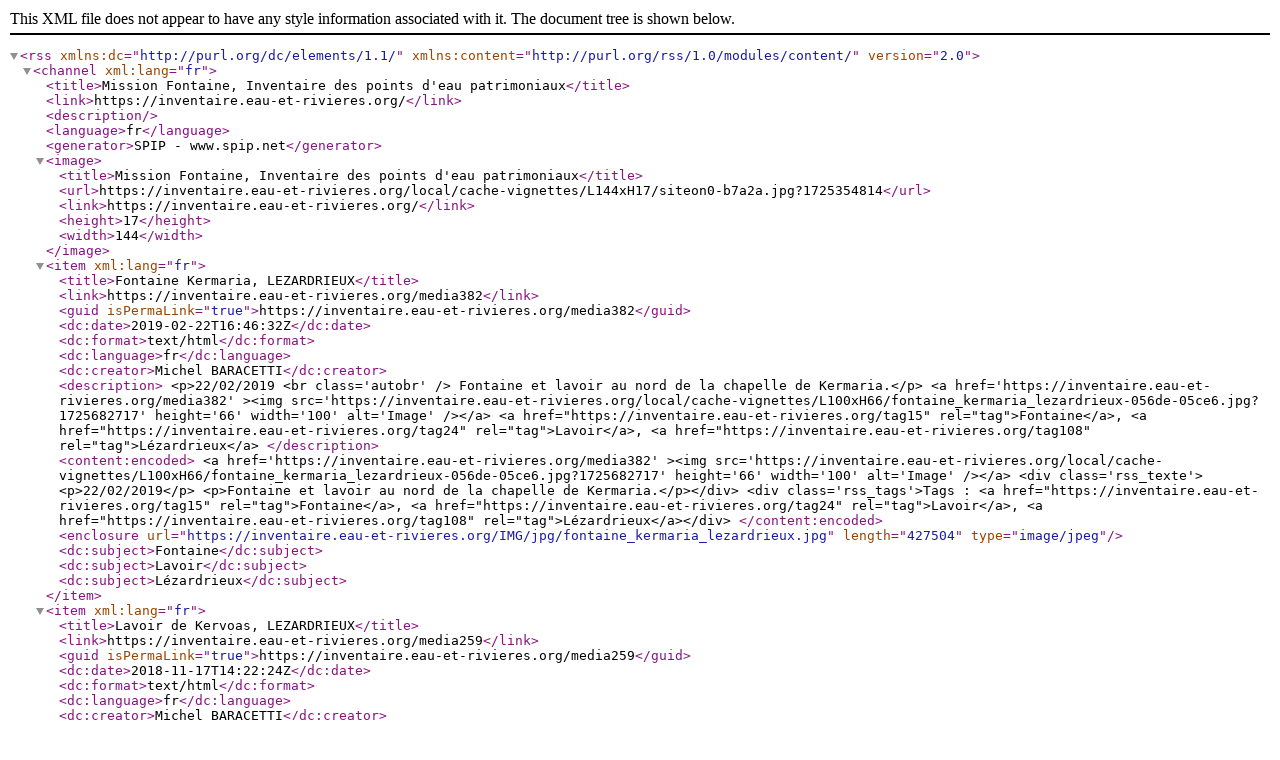

--- FILE ---
content_type: text/xml; charset=utf-8
request_url: https://inventaire.eau-et-rivieres.org/spip.php?page=backend&id_mot=108
body_size: 1125
content:
<?xml 
version="1.0" encoding="utf-8"?>
<rss version="2.0" 
	xmlns:dc="http://purl.org/dc/elements/1.1/"
	xmlns:content="http://purl.org/rss/1.0/modules/content/"
>

<channel xml:lang="fr">

	<title>Mission Fontaine, Inventaire des points d'eau patrimoniaux</title>
	<link>https://inventaire.eau-et-rivieres.org/</link>
	<description></description>
	<language>fr</language>
	<generator>SPIP - www.spip.net</generator>

	<image>
		<title>Mission Fontaine, Inventaire des points d'eau patrimoniaux</title>
		<url>https://inventaire.eau-et-rivieres.org/local/cache-vignettes/L144xH17/siteon0-b7a2a.jpg?1725354814</url>
		<link>https://inventaire.eau-et-rivieres.org/</link>
		<height>17</height>
		<width>144</width>
	</image>
	
	<item xml:lang="fr">
		<title>Fontaine Kermaria, LEZARDRIEUX</title>
		<link>https://inventaire.eau-et-rivieres.org/media382</link>
		<guid isPermaLink="true">https://inventaire.eau-et-rivieres.org/media382</guid>
		<dc:date>2019-02-22T16:46:32Z</dc:date>
		<dc:format>text/html</dc:format>
		<dc:language>fr</dc:language>
		<dc:creator>Michel BARACETTI</dc:creator>
		<description>
&lt;p&gt;22/02/2019 &lt;br class='autobr' /&gt;
Fontaine et lavoir au nord de la chapelle de Kermaria.&lt;/p&gt;

			&lt;a href='https://inventaire.eau-et-rivieres.org/media382' &gt;&lt;img src='https://inventaire.eau-et-rivieres.org/local/cache-vignettes/L100xH66/fontaine_kermaria_lezardrieux-056de-05ce6.jpg?1725682717' height='66' width='100' alt='Image' /&gt;&lt;/a&gt;
			
			&lt;a href="https://inventaire.eau-et-rivieres.org/tag15" rel="tag"&gt;Fontaine&lt;/a&gt;, &lt;a href="https://inventaire.eau-et-rivieres.org/tag24" rel="tag"&gt;Lavoir&lt;/a&gt;, &lt;a href="https://inventaire.eau-et-rivieres.org/tag108" rel="tag"&gt;L&#233;zardrieux&lt;/a&gt;
		</description>
		<content:encoded>
			&lt;a href='https://inventaire.eau-et-rivieres.org/media382' &gt;&lt;img src='https://inventaire.eau-et-rivieres.org/local/cache-vignettes/L100xH66/fontaine_kermaria_lezardrieux-056de-05ce6.jpg?1725682717' height='66' width='100' alt='Image' /&gt;&lt;/a&gt;
			&lt;div class='rss_texte'&gt;&lt;p&gt;22/02/2019&lt;/p&gt;
&lt;p&gt;Fontaine et lavoir au nord de la chapelle de Kermaria.&lt;/p&gt;&lt;/div&gt;
			
			&lt;div class='rss_tags'&gt;Tags : &lt;a href="https://inventaire.eau-et-rivieres.org/tag15" rel="tag"&gt;Fontaine&lt;/a&gt;, &lt;a href="https://inventaire.eau-et-rivieres.org/tag24" rel="tag"&gt;Lavoir&lt;/a&gt;, &lt;a href="https://inventaire.eau-et-rivieres.org/tag108" rel="tag"&gt;L&#233;zardrieux&lt;/a&gt;&lt;/div&gt;
		</content:encoded>
		
		<enclosure url="https://inventaire.eau-et-rivieres.org/IMG/jpg/fontaine_kermaria_lezardrieux.jpg" length="427504" type="image/jpeg" />
		<dc:subject>Fontaine</dc:subject>
		<dc:subject>Lavoir</dc:subject>
		<dc:subject>L&#233;zardrieux</dc:subject>
	</item>	
	<item xml:lang="fr">
		<title>Lavoir de Kervoas, LEZARDRIEUX</title>
		<link>https://inventaire.eau-et-rivieres.org/media259</link>
		<guid isPermaLink="true">https://inventaire.eau-et-rivieres.org/media259</guid>
		<dc:date>2018-11-17T14:22:24Z</dc:date>
		<dc:format>text/html</dc:format>
		<dc:language>fr</dc:language>
		<dc:creator>Michel BARACETTI</dc:creator>
		<description>
&lt;p&gt;17/11/2018
&lt;br class='autobr' /&gt;
Cardamine dans bassin. Fontaine un peu plus en amont.&lt;/p&gt;

			&lt;a href='https://inventaire.eau-et-rivieres.org/media259' &gt;&lt;img src='https://inventaire.eau-et-rivieres.org/local/cache-vignettes/L100xH66/lezardrieux.2-a4c63-15136.jpg?1725682717' height='66' width='100' alt='Image' /&gt;&lt;/a&gt;
			
			&lt;a href="https://inventaire.eau-et-rivieres.org/tag24" rel="tag"&gt;Lavoir&lt;/a&gt;, &lt;a href="https://inventaire.eau-et-rivieres.org/tag108" rel="tag"&gt;L&#233;zardrieux&lt;/a&gt;
		</description>
		<content:encoded>
			&lt;a href='https://inventaire.eau-et-rivieres.org/media259' &gt;&lt;img src='https://inventaire.eau-et-rivieres.org/local/cache-vignettes/L100xH66/lezardrieux.2-a4c63-15136.jpg?1725682717' height='66' width='100' alt='Image' /&gt;&lt;/a&gt;
			&lt;div class='rss_texte'&gt;&lt;p&gt;17/11/2018&lt;br class='autobr' /&gt;
Cardamine dans bassin. Fontaine un peu plus en amont.&lt;/p&gt;&lt;/div&gt;
			
			&lt;div class='rss_tags'&gt;Tags : &lt;a href="https://inventaire.eau-et-rivieres.org/tag24" rel="tag"&gt;Lavoir&lt;/a&gt;, &lt;a href="https://inventaire.eau-et-rivieres.org/tag108" rel="tag"&gt;L&#233;zardrieux&lt;/a&gt;&lt;/div&gt;
		</content:encoded>
		
		<enclosure url="https://inventaire.eau-et-rivieres.org/IMG/jpg/lezardrieux.2.jpg" length="379800" type="image/jpeg" />
		<dc:subject>Lavoir</dc:subject>
		<dc:subject>L&#233;zardrieux</dc:subject>
	</item>	
	<item xml:lang="fr">
		<title>Lavoir de Kervoas, LEZARDRIEUX</title>
		<link>https://inventaire.eau-et-rivieres.org/media258</link>
		<guid isPermaLink="true">https://inventaire.eau-et-rivieres.org/media258</guid>
		<dc:date>2018-11-17T14:20:32Z</dc:date>
		<dc:format>text/html</dc:format>
		<dc:language>fr</dc:language>
		<dc:creator>Michel BARACETTI</dc:creator>
		<description>
&lt;p&gt;17/11/2018 &lt;br class='autobr' /&gt;
Date de construction grav&#233;e : 1739
&lt;br class='autobr' /&gt;
Lavoir attenant un peu plus en aval.&lt;/p&gt;

			&lt;a href='https://inventaire.eau-et-rivieres.org/media258' &gt;&lt;img src='https://inventaire.eau-et-rivieres.org/local/cache-vignettes/L66xH100/lezardrieux.1-1bfa9-ae12d.jpg?1725682717' height='100' width='66' alt='Image' /&gt;&lt;/a&gt;
			
			&lt;a href="https://inventaire.eau-et-rivieres.org/tag15" rel="tag"&gt;Fontaine&lt;/a&gt;, &lt;a href="https://inventaire.eau-et-rivieres.org/tag108" rel="tag"&gt;L&#233;zardrieux&lt;/a&gt;
		</description>
		<content:encoded>
			&lt;a href='https://inventaire.eau-et-rivieres.org/media258' &gt;&lt;img src='https://inventaire.eau-et-rivieres.org/local/cache-vignettes/L66xH100/lezardrieux.1-1bfa9-ae12d.jpg?1725682717' height='100' width='66' alt='Image' /&gt;&lt;/a&gt;
			&lt;div class='rss_texte'&gt;&lt;p&gt;17/11/2018&lt;/p&gt;
&lt;p&gt;Date de construction grav&#233;e : 1739&lt;br class='autobr' /&gt;
Lavoir attenant un peu plus en aval.&lt;/p&gt;&lt;/div&gt;
			
			&lt;div class='rss_tags'&gt;Tags : &lt;a href="https://inventaire.eau-et-rivieres.org/tag15" rel="tag"&gt;Fontaine&lt;/a&gt;, &lt;a href="https://inventaire.eau-et-rivieres.org/tag108" rel="tag"&gt;L&#233;zardrieux&lt;/a&gt;&lt;/div&gt;
		</content:encoded>
		
		<enclosure url="https://inventaire.eau-et-rivieres.org/IMG/jpg/lezardrieux.1.jpg" length="267332" type="image/jpeg" />
		<dc:subject>Fontaine</dc:subject>
		<dc:subject>L&#233;zardrieux</dc:subject>
	</item>	

	

</channel>

</rss>
